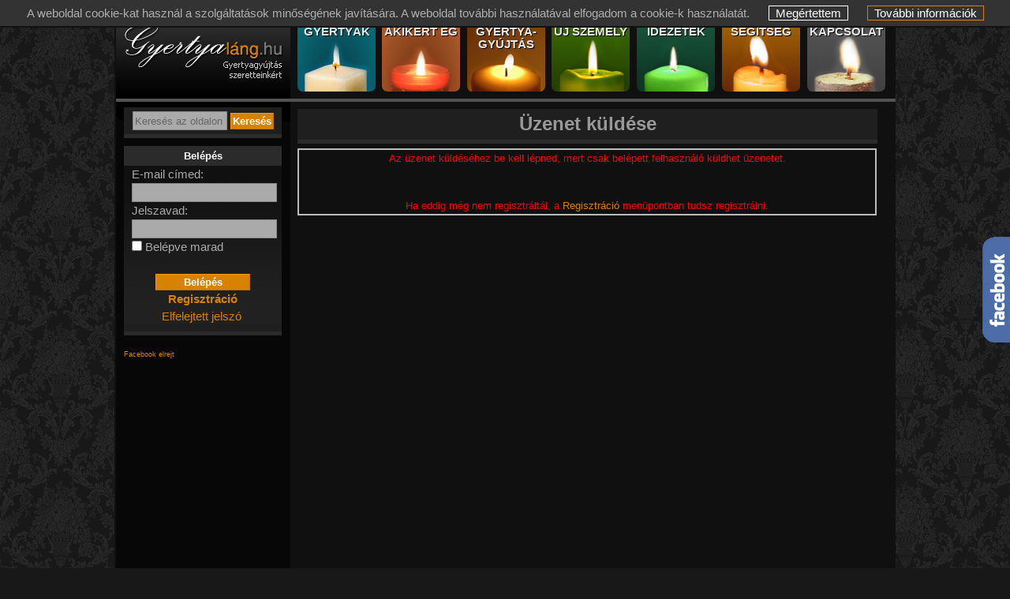

--- FILE ---
content_type: text/html
request_url: https://gyertyalang.hu/belso_uzenet.php?gyertya=245969220
body_size: 3887
content:
<!DOCTYPE html> <html lang="hu"> <head> <meta name="theme-color" content="#D78301"> <meta http-equiv="Content-Type" content="text/html; charset=UTF-8"> <META HTTP-EQUIV="Content-Language" CONTENT="HU"> <meta name="viewport" content="width=width, initial-scale=1.0, minimum-scale=1.0"> <title></title> <META NAME="Title" CONTENT=""> <META NAME="Keywords" CONTENT="gyertya, gyertyagyújtás, emlék, gyász"> <META NAME="Description" CONTENT="Mindenkiért egy-egy gyertya égjen! Gyertyagyújtás eltávozott szeretteinkért. Virtuális gyertyagyújtással emlékezünk szeretteinkre. Bárkinek gyújthatsz gyertyát, akire szeretettel gondolsz."> <meta property="fb:app_id" content="181913775176443"> <meta name="viewport" content="width=device-width, initial-scale=1, user-scalable=yes"> <script type="text/javascript">
var root_dir = '';
</script> <link href="/css_uj/menutop.css?201801700" rel="stylesheet" type="text/css"> <link href="/css_uj/style.css?2020090201" rel="stylesheet" type="text/css"> <link href="/css_uj/gyertyak.css?201801700" rel="stylesheet" type="text/css"> <script type="text/javascript" src="/js/sprintf.js"></script> <script type="text/javascript" src="/js/lang/HU/_lang.js"></script> <script type="text/javascript" src="/js/jqueryuj.js?20140325"></script> <script type="text/javascript" src="/js/jqueryajax.js?20230127"></script> <link rel="stylesheet" href="/js/lightbox/css/lightbox.css?20140325" type="text/css" media="screen"> <script type="text/javascript" src="/js/lightbox/js/lightbox.js?20140325"></script> <script type="text/javascript" src="/gyertya11.js?2016101801"></script> <script type="text/javascript" src="/js/jscookie__nojquery.js"></script> <script type="text/javascript" src="/js/lang_adm.js"></script> <script type="text/javascript" src="/js/jquery-ui-1.10.3.custom.min.js"></script> <link rel="stylesheet" href="/css/jquery-ui-1.10.3.custom.css" type="text/css"> <script src="/js/galleria/galleria-1.2.8.min.js"></script> <script type="text/javascript" src="/js/gallery/js/jquery.timers-1.2.js"></script> <Link rel="shortcut icon" href="/favicon.ico"> <link rel="icon" href="/favicon.ico"> <link rel="apple-touch-icon-precomposed" sizes="114x114" href="/apple-touch-icon-114x114-precomposed.png"> <link rel="apple-touch-icon-precomposed" sizes="72x72" href="/apple-touch-icon-72x72-precomposed.png"> <link rel="apple-touch-icon-precomposed" href="/apple-touch-icon-precomposed.png"> <script type="text/javascript">
var htmltilt = 0;
</script> </head> <body onload="cookie_onload();" style="background-color:#181818;"> <div id="fb-root"></div> <script type="text/javascript">
window.fbAsyncInit = function() {
FB.init({
appId : '181913775176443',
cookie : true,
xfbml : true,
version : 'v2.4'
});
};
(function(d, s, id){
var js, fjs = d.getElementsByTagName(s)[0];
if (d.getElementById(id)) {return;}
js = d.createElement(s); js.id = id;
js.src = "//connect.facebook.net/en_US/sdk.js";
fjs.parentNode.insertBefore(js, fjs);
}(document, 'script', 'facebook-jssdk'));
</script> <div id="kki_div">
A weboldal cookie-kat használ a szolgáltatások minőségének javítására. A weboldal további használatával elfogadom a cookie-k használatát. 
<a href="#" id="kki_bezar" onClick="cookie_oke_click()" title="Megértettem">Megértettem</a> <a href="/avnyilatkozat.php#cookie" id="kki_tovinfo" title="További információk">További információk</a> </div> <div style="position: fixed;" class="facebook_side"><a href="https://www.facebook.com/gyertyalang" target="_blank"><img src="/kepek/facebook.gif" alt="Gyertyaláng.hu a Facebook-on" title="Gyertyaláng.hu a Facebook-on"></a></div> <div id="ajaxoverlay" class="ajaxoverlay" style="display: none;"></div> <div id="lap" style="margin-right:auto;margin-left:auto; position:relative; text-align: left;"> <div id="fejlec">&nbsp; 
<div id="felsologo"> <div style="float:left;"><a href="/index.php" title="gyertya lista"><img src="/kepek/ures.gif" alt="Gyertyagyújtás" width="214" height="100" style="margin: 0px 0 0 0px;" title="gyertyaláng.hu"></a> </div> </div> <div id="nav-topmenu"> <ul id="nav"> <a href="/gyertyak.php?nezet=1" title="Gyertyák" class="egogyertyak"><li class="egogyertyak"><span><text>Gyertyák</text></span></li></a> <a href="/akikerteg.php?clear=1" title="Akikért ég"><li class="akikert"><span><text>Akikért ég</text></span></li></a> <a href="/ujgyertyavalaszt.php?clear=1" title="Gyertyagyújtás"><li class="gyertyagyujtas"><span><text class="smol">Gyertya- gyújtás</text><text class="big">Gyertyagyújtás</text></span></li></a> <a href="/ujszemelyvalaszt.php?clear=1" title="Új személy felvitele"><li class="ujszemely"><span><text>Új személy</text></span></li></a> <a href="/idezetek.php?clear=1" title="Idézetek"><li class="idezetek"><span><text>Idézetek</text></span></li></a> <a href="/segitseg.php" title="Segítség, gyakran ismételt kérdések"><li class="segitseg"><span><text>Segítség</text></span></li></a> <a href="/kapcsolat/" title="Kapcsolat"><li class="kapcsolat"><span><text>Kapcsolat</text></span></li></a> </ul> </div> </div> <div id="kozep"> <div id="tartalom_bal"> <script type="text/javascript">
$(document).ready(function(){
$("#keres_k_nev").autocomplete({
minLength: 2,
source: '/rpc1.php'+$(this).val(),
/* source: function( request, response ) {
var term $(this).val();
$.ajax({
url: "https://gyertyalang.hu/rpc1.php",
dataType: "jsonp",
data: {
featureClass: "P",
style: "full",
maxRows: 12,
name_startsWith: request.term
},
success: function( data ) {
response( $.map( data.geonames, function( item ) {
return {
label: item.name + (item.adminName1 ? ", " + item.adminName1 : "") + ", " + item.countryName,
value: item.name
}
}));
}
});
},
*/
delay: "10",
// when click or use arrow and return
select: function( event,ui ){
$(this).val(ui.item.value);
document.forms["keres_menu"].submit();
// return false;
}
});
/*
$("#keres_k_nev").keydown(function(event) {
if (event.which == 13) {
event.preventDefault();
document.forms["keres_menu"].submit();
}
});
$("#keres_k_nev").click(function(event) {
document.forms["keres_menu"].submit();
});
*/
});
</script> <style type="text/css">
.ui-autocomplete {
max-width: 220px;
font-size:13px;
text-align: left;
// overflow-y: auto;
/* prevent horizontal scrollbar */
// overflow-x: hidden;
}
</style> <div class="kereso"> <form name="keres_menu" id="keres_menu" method="get" action="/akikerteg.php"> <input type="hidden" name="keres_tip" value="1"> <input type="text" id="keres_k_alap" name="keres_alap" class="inputmezo" value="Keresés az oldalon" style="width:116px; color:#666;" maxlength="30"> <input type="text" id="keres_k_nev" name="keres_nev" class="inputmezo" value="" style="width:116px; display: none;" maxlength="30"> <input type="submit" name="btn_keres" class="narancsbutton" value="Keresés"> </form> </div> <div class="keret"> <div class="keret_teteje"><div style="font-size: 13px; font-weight:bold; padding:5px 0;">Belépés</div></div> <div class="keret_kozepe"> <div style="padding: 0 10px;"> <form name="frm_login" method="post" action="/belso_uzenet.php?gyertya=245969220"> 
E-mail címed:<br> <input type="text" name="loginnev" size="20" class="inputmezo180" value=""><br>
Jelszavad:<br> <input type="password" name="jelszo" size="30" class="inputmezo180"><br> <input type="checkbox" value="1" name="chk_autologin" id="chk_autologin"> <label for="chk_autologin">Belépve marad</label><br><br> <div align="center"><input type="submit" name="btn_login" value="Belépés" class="narancsbutton120"></div> </form> <div align="center"> <a href="/user_reg.php" title="Regisztráció"><b>Regisztráció</b></a><br> <a href="/elfelejtett.php" title="Elfelejtett jelszó">Elfelejtett jelszó</a> <div class="fb-login-button" data-max-rows="1" data-size="medium" data-show-faces="false" data-auto-logout-link="false" data-scope="public_profile, email" onlogin="window.location.href='/index.php?fb_login=1&u='+encodeURI(document.URL);" sstyle="margin-left:20px;">Belépés Facebokkal</div> </div> </div> </div> <div class="keret_alja"></div> <br><span style="color:black;"></span> <form name="fb_show" method="POST" action=""> <input type="hidden" name="show" value="2"> <input type="submit" name="btn_fb_show" value="Facebook elrejt" class="btn_link" title="Facebook panel elrejtése"> </form> <div style="text-align: left; width:220px; height: 230px; overflow:hidden; margin-left:-9px;"> <div class="fb-page" data-href="https://www.facebook.com/gyertyalang" data-width="226" data-height="230" data-small-header="false" data-adapt-container-width="false" data-hide-cover="false" data-show-facepile="true" data-show-posts="false"><div class="fb-xfbml-parse-ignore"><blockquote cite="https://www.facebook.com/gyertyalang"><a href="https://www.facebook.com/gyertyalang">Gyertyaláng.hu</a></blockquote></div></div> </div> <br> <div class="keret_teteje" style="height:4px; margin-top:36px;"></div> <div class="keret_kozepe" style="text-align: center; font-size:13px;">
Jelenleg <span style="font-weight: bold;">971</span>&nbsp;látogató és <span style="font-weight: bold;">28</span>&nbsp;gyertyagyújtó van itt,<br>
akik <span style="font-weight: bold;">49</span>&nbsp;személyért átlagosan <span style="font-weight: bold;">63</span>&nbsp;gyertyát gyújtanak percenként.
</div> <div class="keret_alja"></div> </div> <div align="center" title="Visszajelzés küldése az oldallal kapcsolatban"><br><br><br><br> <a href="/visszajelzes/">Visszajelzés</a> </div> <div align="center" title="Az oldal ajánlása másnak"><br><br> <a href="/ajanlas.php">Az oldal ajánlása</a> <br><br> </div> </div> <div id="tartalom_kozep_full"><div class="tbl_head">Üzenet küldése </div> <div class="hibaszov2">
Az üzenet küldéséhez be kell lépned, mert csak belépett felhasználó küldhet üzenetet.<br> <br> <br> <br>
Ha eddig még nem regisztráltál, a <a href="/user_reg.php" title="Gyertyaláng regisztráció">Regisztráció</a> menüpontban tudsz regisztrálni.
</div></div> <div class="clear"></div> <div class="seged"></div> </div> <div id="lablec"> <div id="footer_text"> <div>Mindenkiért egy-egy gyertya égjen!</div> <a href="/kapcsolat.php"><span class="footer_list">Kapcsolat</span></a> <a href="/rolunk.php"><span class="footer_list">Rólunk</span></a> <a href="/segitseg.php"><span class="footer_list">Segítség</span></a> <a href="/avnyilatkozat.php"><span class="footer_list_end">Adatvédelmi nyilatkozat</span></a> <br>
Copyright © 2008-2025 Gyertyaláng.hu Port Kft. Powered By <a href="https://www.webtar.hu" target="_blank">www.webtar.hu</a>. Minden jog fenntartva.
</div> </div> </div> </body> </html>

--- FILE ---
content_type: text/css
request_url: https://gyertyalang.hu/css_uj/gyertyak.css?201801700
body_size: 791
content:
.gyertya0 {background-image:url(../kepek/gyertyatorzs0.jpg); width:19px; height:4px; background-repeat: no-repeat;}
.gyertya1 {background-image:url(../kepek/gyertyatorzs1.jpg); width:19px; height:8px; background-repeat: no-repeat;}
.gyertya2 {background-image:url(../kepek/gyertyatorzs2.jpg); width:19px; height:14px; background-repeat: no-repeat;}
.gyertya3 {background-image:url(../kepek/gyertyatorzs3.jpg); width:19px; height:20px; background-repeat: no-repeat;}
.gyertya4 {background-image:url(../kepek/gyertyatorzs4.jpg); width:19px; height:26px; background-repeat: no-repeat;}
.gyertya5 {background-image:url(../kepek/gyertyatorzs5.jpg); width:19px; height:32px; background-repeat: no-repeat;}
.gyertya6 {background-image:url(../kepek/gyertyatorzs6.jpg); width:19px; height:38px; background-repeat: no-repeat;}
.gyertya7 {background-image:url(../kepek/gyertyatorzs7.jpg); width:19px; height:45px; background-repeat: no-repeat;}
.gyertya8 {background-image:url(../kepek/gyertyatorzs7.jpg); width:19px; height:45px; background-repeat: no-repeat;}

.gyertya0k_0 {background-image:url(../kepek/0/gyertyatorzs1k.jpg); width:19px; height:4px; background-repeat: no-repeat;}
.gyertya1k_0 {background-image:url(../kepek/0/gyertyatorzs1k.jpg); width:19px; height:8px; background-repeat: no-repeat;}
.gyertya2k_0 {background-image:url(../kepek/0/gyertyatorzs2k.jpg); width:19px; height:14px; background-repeat: no-repeat;}
.gyertya3k_0 {background-image:url(../kepek/0/gyertyatorzs3k.jpg); width:19px; height:20px; background-repeat: no-repeat;}
.gyertya4k_0 {background-image:url(../kepek/0/gyertyatorzs4k.jpg); width:19px; height:26px; background-repeat: no-repeat;}
.gyertya5k_0 {background-image:url(../kepek/0/gyertyatorzs5k.jpg); width:19px; height:32px; background-repeat: no-repeat;}
.gyertya6k_0 {background-image:url(../kepek/0/gyertyatorzs6k.jpg); width:19px; height:38px; background-repeat: no-repeat;}
.gyertya7k_0 {background-image:url(../kepek/0/gyertyatorzs7k.jpg); width:19px; height:45px; background-repeat: no-repeat;}
.gyertya8k_0 {background-image:url(../kepek/0/gyertyatorzs7k.jpg); width:19px; height:45px; background-repeat: no-repeat;}

.gyertya0k_1 {background-image:url(../kepek/1/gyertyatorzs1k.jpg); width:19px; height:4px; background-repeat: no-repeat;}
.gyertya1k_1 {background-image:url(../kepek/1/gyertyatorzs1k.jpg); width:19px; height:8px; background-repeat: no-repeat;}
.gyertya2k_1 {background-image:url(../kepek/1/gyertyatorzs2k.jpg); width:19px; height:14px; background-repeat: no-repeat;}
.gyertya3k_1 {background-image:url(../kepek/1/gyertyatorzs3k.jpg); width:19px; height:20px; background-repeat: no-repeat;}
.gyertya4k_1 {background-image:url(../kepek/1/gyertyatorzs4k.jpg); width:19px; height:26px; background-repeat: no-repeat;}
.gyertya5k_1 {background-image:url(../kepek/1/gyertyatorzs5k.jpg); width:19px; height:32px; background-repeat: no-repeat;}
.gyertya6k_1 {background-image:url(../kepek/1/gyertyatorzs6k.jpg); width:19px; height:38px; background-repeat: no-repeat;}
.gyertya7k_1 {background-image:url(../kepek/1/gyertyatorzs7k.jpg); width:19px; height:45px; background-repeat: no-repeat;}
.gyertya8k_1 {background-image:url(../kepek/1/gyertyatorzs7k.jpg); width:19px; height:45px; background-repeat: no-repeat;}

.gyertya0k_2 {background-image:url(../kepek/2/gyertyatorzs1k.jpg); width:19px; height:4px; background-repeat: no-repeat;}
.gyertya1k_2 {background-image:url(../kepek/2/gyertyatorzs1k.jpg); width:19px; height:8px; background-repeat: no-repeat;}
.gyertya2k_2 {background-image:url(../kepek/2/gyertyatorzs2k.jpg); width:19px; height:14px; background-repeat: no-repeat;}
.gyertya3k_2 {background-image:url(../kepek/2/gyertyatorzs3k.jpg); width:19px; height:20px; background-repeat: no-repeat;}
.gyertya4k_2 {background-image:url(../kepek/2/gyertyatorzs4k.jpg); width:19px; height:26px; background-repeat: no-repeat;}
.gyertya5k_2 {background-image:url(../kepek/2/gyertyatorzs5k.jpg); width:19px; height:32px; background-repeat: no-repeat;}
.gyertya6k_2 {background-image:url(../kepek/2/gyertyatorzs6k.jpg); width:19px; height:38px; background-repeat: no-repeat;}
.gyertya7k_2 {background-image:url(../kepek/2/gyertyatorzs7k.jpg); width:19px; height:45px; background-repeat: no-repeat;}
.gyertya8k_2 {background-image:url(../kepek/2/gyertyatorzs7k.jpg); width:19px; height:45px; background-repeat: no-repeat;}

.gyertya0k_3 {background-image:url(../kepek/3/gyertyatorzs1k.jpg); width:19px; height:4px; background-repeat: no-repeat;}
.gyertya1k_3 {background-image:url(../kepek/3/gyertyatorzs1k.jpg); width:19px; height:8px; background-repeat: no-repeat;}
.gyertya2k_3 {background-image:url(../kepek/3/gyertyatorzs2k.jpg); width:19px; height:14px; background-repeat: no-repeat;}
.gyertya3k_3 {background-image:url(../kepek/3/gyertyatorzs3k.jpg); width:19px; height:20px; background-repeat: no-repeat;}
.gyertya4k_3 {background-image:url(../kepek/3/gyertyatorzs4k.jpg); width:19px; height:26px; background-repeat: no-repeat;}
.gyertya5k_3 {background-image:url(../kepek/3/gyertyatorzs5k.jpg); width:19px; height:32px; background-repeat: no-repeat;}
.gyertya6k_3 {background-image:url(../kepek/3/gyertyatorzs6k.jpg); width:19px; height:38px; background-repeat: no-repeat;}
.gyertya7k_3 {background-image:url(../kepek/3/gyertyatorzs7k.jpg); width:19px; height:45px; background-repeat: no-repeat;}
.gyertya8k_3 {background-image:url(../kepek/3/gyertyatorzs7k.jpg); width:19px; height:45px; background-repeat: no-repeat;}

.gyertya0k_4 {background-image:url(../kepek/4/gyertyatorzs1k.jpg); width:19px; height:4px; background-repeat: no-repeat;}
.gyertya1k_4 {background-image:url(../kepek/4/gyertyatorzs1k.jpg); width:19px; height:8px; background-repeat: no-repeat;}
.gyertya2k_4 {background-image:url(../kepek/4/gyertyatorzs2k.jpg); width:19px; height:14px; background-repeat: no-repeat;}
.gyertya3k_4 {background-image:url(../kepek/4/gyertyatorzs3k.jpg); width:19px; height:20px; background-repeat: no-repeat;}
.gyertya4k_4 {background-image:url(../kepek/4/gyertyatorzs4k.jpg); width:19px; height:26px; background-repeat: no-repeat;}
.gyertya5k_4 {background-image:url(../kepek/4/gyertyatorzs5k.jpg); width:19px; height:32px; background-repeat: no-repeat;}
.gyertya6k_4 {background-image:url(../kepek/4/gyertyatorzs6k.jpg); width:19px; height:38px; background-repeat: no-repeat;}
.gyertya7k_4 {background-image:url(../kepek/4/gyertyatorzs7k.jpg); width:19px; height:45px; background-repeat: no-repeat;}
.gyertya8k_4 {background-image:url(../kepek/4/gyertyatorzs7k.jpg); width:19px; height:45px; background-repeat: no-repeat;}

.gyertya0k_5 {background-image:url(../kepek/5/gyertyatorzs1k.jpg); width:19px; height:4px; background-repeat: no-repeat;}
.gyertya1k_5 {background-image:url(../kepek/5/gyertyatorzs1k.jpg); width:19px; height:8px; background-repeat: no-repeat;}
.gyertya2k_5 {background-image:url(../kepek/5/gyertyatorzs2k.jpg); width:19px; height:14px; background-repeat: no-repeat;}
.gyertya3k_5 {background-image:url(../kepek/5/gyertyatorzs3k.jpg); width:19px; height:20px; background-repeat: no-repeat;}
.gyertya4k_5 {background-image:url(../kepek/5/gyertyatorzs4k.jpg); width:19px; height:26px; background-repeat: no-repeat;}
.gyertya5k_5 {background-image:url(../kepek/5/gyertyatorzs5k.jpg); width:19px; height:32px; background-repeat: no-repeat;}
.gyertya6k_5 {background-image:url(../kepek/5/gyertyatorzs6k.jpg); width:19px; height:38px; background-repeat: no-repeat;}
.gyertya7k_5 {background-image:url(../kepek/5/gyertyatorzs7k.jpg); width:19px; height:45px; background-repeat: no-repeat;}
.gyertya8k_5 {background-image:url(../kepek/5/gyertyatorzs7k.jpg); width:19px; height:45px; background-repeat: no-repeat;}

.gyertya0k_6 {background-image:url(../kepek/6/gyertyatorzs1k.jpg); width:19px; height:4px; background-repeat: no-repeat;}
.gyertya1k_6 {background-image:url(../kepek/6/gyertyatorzs1k.jpg); width:19px; height:8px; background-repeat: no-repeat;}
.gyertya2k_6 {background-image:url(../kepek/6/gyertyatorzs2k.jpg); width:19px; height:14px; background-repeat: no-repeat;}
.gyertya3k_6 {background-image:url(../kepek/6/gyertyatorzs3k.jpg); width:19px; height:20px; background-repeat: no-repeat;}
.gyertya4k_6 {background-image:url(../kepek/6/gyertyatorzs4k.jpg); width:19px; height:26px; background-repeat: no-repeat;}
.gyertya5k_6 {background-image:url(../kepek/6/gyertyatorzs5k.jpg); width:19px; height:32px; background-repeat: no-repeat;}
.gyertya6k_6 {background-image:url(../kepek/6/gyertyatorzs6k.jpg); width:19px; height:38px; background-repeat: no-repeat;}
.gyertya7k_6 {background-image:url(../kepek/6/gyertyatorzs7k.jpg); width:19px; height:45px; background-repeat: no-repeat;}
.gyertya8k_6 {background-image:url(../kepek/6/gyertyatorzs7k.jpg); width:19px; height:45px; background-repeat: no-repeat;}

.gyertya0k_7 {background-image:url(../kepek/7/gyertyatorzs1k.jpg); width:19px; height:4px; background-repeat: no-repeat;}
.gyertya1k_7 {background-image:url(../kepek/7/gyertyatorzs1k.jpg); width:19px; height:8px; background-repeat: no-repeat;}
.gyertya2k_7 {background-image:url(../kepek/7/gyertyatorzs2k.jpg); width:19px; height:14px; background-repeat: no-repeat;}
.gyertya3k_7 {background-image:url(../kepek/7/gyertyatorzs3k.jpg); width:19px; height:20px; background-repeat: no-repeat;}
.gyertya4k_7 {background-image:url(../kepek/7/gyertyatorzs4k.jpg); width:19px; height:26px; background-repeat: no-repeat;}
.gyertya5k_7 {background-image:url(../kepek/7/gyertyatorzs5k.jpg); width:19px; height:32px; background-repeat: no-repeat;}
.gyertya6k_7 {background-image:url(../kepek/7/gyertyatorzs6k.jpg); width:19px; height:38px; background-repeat: no-repeat;}
.gyertya7k_7 {background-image:url(../kepek/7/gyertyatorzs7k.jpg); width:19px; height:45px; background-repeat: no-repeat;}
.gyertya8k_7 {background-image:url(../kepek/7/gyertyatorzs7k.jpg); width:19px; height:45px; background-repeat: no-repeat;}

.gyertya0k_8 {background-image:url(../kepek/8/gyertyatorzs1k.jpg); width:19px; height:4px; background-repeat: no-repeat;}
.gyertya1k_8 {background-image:url(../kepek/8/gyertyatorzs1k.jpg); width:19px; height:8px; background-repeat: no-repeat;}
.gyertya2k_8 {background-image:url(../kepek/8/gyertyatorzs2k.jpg); width:19px; height:14px; background-repeat: no-repeat;}
.gyertya3k_8 {background-image:url(../kepek/8/gyertyatorzs3k.jpg); width:19px; height:20px; background-repeat: no-repeat;}
.gyertya4k_8 {background-image:url(../kepek/8/gyertyatorzs4k.jpg); width:19px; height:26px; background-repeat: no-repeat;}
.gyertya5k_8 {background-image:url(../kepek/8/gyertyatorzs5k.jpg); width:19px; height:32px; background-repeat: no-repeat;}
.gyertya6k_8 {background-image:url(../kepek/8/gyertyatorzs6k.jpg); width:19px; height:38px; background-repeat: no-repeat;}
.gyertya7k_8 {background-image:url(../kepek/8/gyertyatorzs7k.jpg); width:19px; height:45px; background-repeat: no-repeat;}
.gyertya8k_8 {background-image:url(../kepek/8/gyertyatorzs7k.jpg); width:19px; height:45px; background-repeat: no-repeat;}

.gyertya0k_9 {background-image:url(../kepek/9/gyertyatorzs1k.jpg); width:19px; height:4px; background-repeat: no-repeat;}
.gyertya1k_9 {background-image:url(../kepek/9/gyertyatorzs1k.jpg); width:19px; height:8px; background-repeat: no-repeat;}
.gyertya2k_9 {background-image:url(../kepek/9/gyertyatorzs2k.jpg); width:19px; height:14px; background-repeat: no-repeat;}
.gyertya3k_9 {background-image:url(../kepek/9/gyertyatorzs3k.jpg); width:19px; height:20px; background-repeat: no-repeat;}
.gyertya4k_9 {background-image:url(../kepek/9/gyertyatorzs4k.jpg); width:19px; height:26px; background-repeat: no-repeat;}
.gyertya5k_9 {background-image:url(../kepek/9/gyertyatorzs5k.jpg); width:19px; height:32px; background-repeat: no-repeat;}
.gyertya6k_9 {background-image:url(../kepek/9/gyertyatorzs6k.jpg); width:19px; height:38px; background-repeat: no-repeat;}
.gyertya7k_9 {background-image:url(../kepek/9/gyertyatorzs7k.jpg); width:19px; height:45px; background-repeat: no-repeat;}
.gyertya8k_9 {background-image:url(../kepek/9/gyertyatorzs7k.jpg); width:19px; height:45px; background-repeat: no-repeat;}

.gyertya0k_10 {background-image:url(../kepek/10/gyertyatorzs1k.jpg); width:19px; height:4px; background-repeat: no-repeat;}
.gyertya1k_10 {background-image:url(../kepek/10/gyertyatorzs1k.jpg); width:19px; height:8px; background-repeat: no-repeat;}
.gyertya2k_10 {background-image:url(../kepek/10/gyertyatorzs2k.jpg); width:19px; height:14px; background-repeat: no-repeat;}
.gyertya3k_10 {background-image:url(../kepek/10/gyertyatorzs3k.jpg); width:19px; height:20px; background-repeat: no-repeat;}
.gyertya4k_10 {background-image:url(../kepek/10/gyertyatorzs4k.jpg); width:19px; height:26px; background-repeat: no-repeat;}
.gyertya5k_10 {background-image:url(../kepek/10/gyertyatorzs5k.jpg); width:19px; height:32px; background-repeat: no-repeat;}
.gyertya6k_10 {background-image:url(../kepek/10/gyertyatorzs6k.jpg); width:19px; height:38px; background-repeat: no-repeat;}
.gyertya7k_10 {background-image:url(../kepek/10/gyertyatorzs7k.jpg); width:19px; height:45px; background-repeat: no-repeat;}
.gyertya8k_10 {background-image:url(../kepek/10/gyertyatorzs7k.jpg); width:19px; height:45px; background-repeat: no-repeat;}

.gyertya0k_11 {background-image:url(../kepek/11/gyertyatorzs1k.jpg); width:19px; height:4px; background-repeat: no-repeat;}
.gyertya1k_11 {background-image:url(../kepek/11/gyertyatorzs1k.jpg); width:19px; height:8px; background-repeat: no-repeat;}
.gyertya2k_11 {background-image:url(../kepek/11/gyertyatorzs2k.jpg); width:19px; height:14px; background-repeat: no-repeat;}
.gyertya3k_11 {background-image:url(../kepek/11/gyertyatorzs3k.jpg); width:19px; height:20px; background-repeat: no-repeat;}
.gyertya4k_11 {background-image:url(../kepek/11/gyertyatorzs4k.jpg); width:19px; height:26px; background-repeat: no-repeat;}
.gyertya5k_11 {background-image:url(../kepek/11/gyertyatorzs5k.jpg); width:19px; height:32px; background-repeat: no-repeat;}
.gyertya6k_11 {background-image:url(../kepek/11/gyertyatorzs6k.jpg); width:19px; height:38px; background-repeat: no-repeat;}
.gyertya7k_11 {background-image:url(../kepek/11/gyertyatorzs7k.jpg); width:19px; height:45px; background-repeat: no-repeat;}
.gyertya8k_11 {background-image:url(../kepek/11/gyertyatorzs7k.jpg); width:19px; height:45px; background-repeat: no-repeat;}

.gyertya0k_12 {background-image:url(../kepek/12/gyertyatorzs1k.jpg); width:19px; height:4px; background-repeat: no-repeat;}
.gyertya1k_12 {background-image:url(../kepek/12/gyertyatorzs1k.jpg); width:19px; height:8px; background-repeat: no-repeat;}
.gyertya2k_12 {background-image:url(../kepek/12/gyertyatorzs2k.jpg); width:19px; height:14px; background-repeat: no-repeat;}
.gyertya3k_12 {background-image:url(../kepek/12/gyertyatorzs3k.jpg); width:19px; height:20px; background-repeat: no-repeat;}
.gyertya4k_12 {background-image:url(../kepek/12/gyertyatorzs4k.jpg); width:19px; height:26px; background-repeat: no-repeat;}
.gyertya5k_12 {background-image:url(../kepek/12/gyertyatorzs5k.jpg); width:19px; height:32px; background-repeat: no-repeat;}
.gyertya6k_12 {background-image:url(../kepek/12/gyertyatorzs6k.jpg); width:19px; height:38px; background-repeat: no-repeat;}
.gyertya7k_12 {background-image:url(../kepek/12/gyertyatorzs7k.jpg); width:19px; height:45px; background-repeat: no-repeat;}
.gyertya8k_12 {background-image:url(../kepek/12/gyertyatorzs7k.jpg); width:19px; height:45px; background-repeat: no-repeat;}

.gyertya0k_13 {background-image:url(../kepek/13/gyertyatorzs1k.jpg); width:19px; height:4px; background-repeat: no-repeat;}
.gyertya1k_13 {background-image:url(../kepek/13/gyertyatorzs1k.jpg); width:19px; height:8px; background-repeat: no-repeat;}
.gyertya2k_13 {background-image:url(../kepek/13/gyertyatorzs2k.jpg); width:19px; height:14px; background-repeat: no-repeat;}
.gyertya3k_13 {background-image:url(../kepek/13/gyertyatorzs3k.jpg); width:19px; height:20px; background-repeat: no-repeat;}
.gyertya4k_13 {background-image:url(../kepek/13/gyertyatorzs4k.jpg); width:19px; height:26px; background-repeat: no-repeat;}
.gyertya5k_13 {background-image:url(../kepek/13/gyertyatorzs5k.jpg); width:19px; height:32px; background-repeat: no-repeat;}
.gyertya6k_13 {background-image:url(../kepek/13/gyertyatorzs6k.jpg); width:19px; height:38px; background-repeat: no-repeat;}
.gyertya7k_13 {background-image:url(../kepek/13/gyertyatorzs7k.jpg); width:19px; height:45px; background-repeat: no-repeat;}
.gyertya8k_13 {background-image:url(../kepek/13/gyertyatorzs7k.jpg); width:19px; height:45px; background-repeat: no-repeat;}


.gyertya0k_14 {background-image:url(../kepek/14/gyertyatorzs1k.jpg); width:19px; height:4px; background-repeat: no-repeat;}
.gyertya1k_14 {background-image:url(../kepek/14/gyertyatorzs1k.jpg); width:19px; height:8px; background-repeat: no-repeat;}
.gyertya2k_14 {background-image:url(../kepek/14/gyertyatorzs2k.jpg); width:19px; height:14px; background-repeat: no-repeat;}
.gyertya3k_14 {background-image:url(../kepek/14/gyertyatorzs3k.jpg); width:19px; height:20px; background-repeat: no-repeat;}
.gyertya4k_14 {background-image:url(../kepek/14/gyertyatorzs4k.jpg); width:19px; height:26px; background-repeat: no-repeat;}
.gyertya5k_14 {background-image:url(../kepek/14/gyertyatorzs5k.jpg); width:19px; height:32px; background-repeat: no-repeat;}
.gyertya6k_14 {background-image:url(../kepek/14/gyertyatorzs6k.jpg); width:19px; height:38px; background-repeat: no-repeat;}
.gyertya7k_14 {background-image:url(../kepek/14/gyertyatorzs7k.jpg); width:19px; height:45px; background-repeat: no-repeat;}
.gyertya8k_14 {background-image:url(../kepek/14/gyertyatorzs7k.jpg); width:19px; height:45px; background-repeat: no-repeat;}


.gyertya0k_15 {background-image:url(../kepek/15/gyertyatorzs1k.jpg); width:19px; height:4px; background-repeat: no-repeat;}
.gyertya1k_15 {background-image:url(../kepek/15/gyertyatorzs1k.jpg); width:19px; height:8px; background-repeat: no-repeat;}
.gyertya2k_15 {background-image:url(../kepek/15/gyertyatorzs2k.jpg); width:19px; height:14px; background-repeat: no-repeat;}
.gyertya3k_15 {background-image:url(../kepek/15/gyertyatorzs3k.jpg); width:19px; height:20px; background-repeat: no-repeat;}
.gyertya4k_15 {background-image:url(../kepek/15/gyertyatorzs4k.jpg); width:19px; height:26px; background-repeat: no-repeat;}
.gyertya5k_15 {background-image:url(../kepek/15/gyertyatorzs5k.jpg); width:19px; height:32px; background-repeat: no-repeat;}
.gyertya6k_15 {background-image:url(../kepek/15/gyertyatorzs6k.jpg); width:19px; height:38px; background-repeat: no-repeat;}
.gyertya7k_15 {background-image:url(../kepek/15/gyertyatorzs7k.jpg); width:19px; height:45px; background-repeat: no-repeat;}
.gyertya8k_15 {background-image:url(../kepek/15/gyertyatorzs7k.jpg); width:19px; height:45px; background-repeat: no-repeat;}




--- FILE ---
content_type: application/javascript
request_url: https://gyertyalang.hu/js/lang_adm.js
body_size: 337
content:
var windowSizeArray = [ "width=900,height=900",
                        "width=920,height=500,scrollbars=yes" ];

$(document).ready(function(){
    $('.lang_js').click(function (event){
//	var url = $(this).attr("href");
	var id = $(this).attr("id");

//	var url = "admin_lang/lang_adm.php?id="+id;
	var url = '/'+root_dir+"admin_lang/lang_adm.php?id="+id;
        var windowName = "popUp";//$(this).attr("name");
        var windowSize = windowSizeArray[$(this).attr("rel")];
        window.open(url, windowName, windowSize);
        event.preventDefault();
    });


    $('.lang_konv_js').click(function (event){
	var id = $(this).attr("id");
	
//	var url = "admin_lang/lang_adm_konv.php";
	var url = '/'+root_dir+"admin_lang/lang_adm_konv.php";
        var windowName = "popUp";//$(this).attr("name");
        var windowSize = windowSizeArray[$(this).attr("rel")];
        window.open(url, windowName, windowSize);
        event.preventDefault();
    });

});

--- FILE ---
content_type: application/javascript
request_url: https://gyertyalang.hu/gyertya11.js?2016101801
body_size: 4737
content:
var ajaxminiinfo_sz=335; // 330px alap + 5px left padding - 2x2 px border 
var ajaxminiinfo_m=168;
var ajaxminiinfonokep_sz=248;
var ajaxminiinfonokep_m=143;
var ajaxminiinfo_cache=new Array();
var ajaxminiinfonokep_cache=new Array();
var ajaxminiinfonameObj;
var ajaxminiinfo_ido;
//var reg = /^([0-9,a-z,A-Z]+)([\.,_,-]([0-9,a-z,A-Z]+))*[@]([0-9,a-z,A-Z]+)([\.,_,-]([0-9,a-z,A-Z]+))*[\.]([0-9,a-z,A-Z]){2,6}$/i;
var reg = /^([0-9a-zA-Z]+)([\._-]([0-9a-zA-Z]+))*[@]([0-9a-zA-Z]+)([\._-]([0-9a-zA-Z]+))*[\.]([a-zA-Z]){2,6}$/i;


function validateEmail(sEmail) {
    var filter = /^([\w-\.]+)@((\[[0-9]{1,3}\.[0-9]{1,3}\.[0-9]{1,3}\.)|(([\w-]+\.)+))([a-zA-Z]{2,4}|[0-9]{1,3})(\]?)$/;
    if (filter.test(sEmail)) 
    {
        return true;
    }
    else 
    {
        return false;
    }
}


//tologatás
var LastPosY = 0;

function move_DIV() {
    var y = (ns_pos)? window.pageYOffset :
    (ie_std && ie_pos) ? Math.max(document.documentElement.scrollTop, document.body.scrollTop) :
    ie_std ? document.documentElement.scrollTop : document.body.scrollTop;
    if(y < 115)
	y = 115;
    if (y!=LastPosY) {
	if (window.opera) {
	    document.getElementById('tartalom_jobb').style.pixelTop=y;
	}
	else if (document.layers) {
	    document.layers['tartalom_jobb'].top=y;
        }
	else if (document.getElementById) {
    	    document.getElementById('tartalom_jobb').style.top=y+'px';
	}
	else if (document.all) {
	    document.all['tartalom_jobb'].style.pixelTop=y;
	}
	LastPosY=y;
    }
    if (TimeScroll)	window.setTimeout('move_DIV()',10);
}

var TimeScroll = true;

function Init_tologat() {
    ns_pos = (typeof window.pageYOffset!='undefined');
    ie_std = (document.documentElement && typeof document.documentElement.scrollTop!='undefined');
    ie_pos = (document.body && typeof document.body.scrollTop!='undefined');
    window.onscroll=function(){window.onscroll=move_DIV;TimeScroll=false;};
    if (ns_pos||ie_std||ie_pos) move_DIV();
}

// Funkciók

function hidevis(mm)
{
    if(document.getElementById(mm).style.display == "block")
	document.getElementById(mm).style.display = "none";
    else
    {
	document.getElementById(mm).style.display = "block";
	smsinfoclose(mm);
    }
}


function elrejt()
{
    clearTimeout(ajaxminiinfo_ido);
    if (document.getElementById("ajaxminiinfo"))
    {
	document.getElementById("ajaxminiinfo").innerHTML="<p class=\"miniinfouzi\"><div class=\"keret_teteje\"></div>"+lang_2019+"</p>";
    }

}

function elrejt2()
{

	clearTimeout(ajaxminiinfo_ido);
	if (document.getElementById("ajaxminiinfo"))
	{
	    document.getElementById("ajaxminiinfo").innerHTML="<p class=\"miniinfouzi\"><div class=\"keret_teteje\"></div>"+lang_2018+"</p>";
	}

}

function getlapmeret()
{
	var x_elt,y_elt;
	if (document.body.scrollHeight>document.body.offsetHeight)
	{ x_elt=document.body.scrollWidth; y_elt=document.body.scrollHeight;}
	else
	{ x_elt=document.body.offsetWidth; y_elt=document.body.offsetHeight;}
	var ablaksz, ablakm;
	if (self.innerHeight)
	{
	ablaksz=self.innerWidth; ablakm=self.innerHeight;
	}
	else if (document.documentElement && document.documentElement.clientHeight)
	{
	ablaksz=document.documentElement.clientWidth; ablakm=document.documentElement.clientHeight;
	}
	else if (document.body)
	{
	ablaksz=document.body.clientWidth; ablakm=document.body.clientHeight;
	}
	if (y_elt<ablakm) lapm=ablakm;
	else lapm=y_elt;
	if (x_elt<ablaksz) lapsz=ablaksz;
	else lapsz=x_elt;
	lapmereret=new Array(lapsz,lapm,ablaksz,ablakm);
	return lapmereret;
}

function addOption(selectbox,text,value )
{
    var optn = document.createElement("OPTION");
    optn.text = text;
    optn.value = value;
    selectbox.options.add(optn);
}


function onch(mi)
{
    if(mi.name == 'oka')
    {
	var Sel = document.getElementById('gyertya_okok');
	if(mi.value == 1)
	{
	    document.getElementById("szul_ideje").style.display="table-row";
	    document.getElementById("halal_ideje").style.display="table-row";
	    if(Sel)
	    {
		Sel.length = 0;
		addOption(Sel, lang_2024, "1"); /*"elhunyt"*/
		addOption(Sel, lang_2025, "2"); /*"gondolok rá"*/
		addOption(Sel, lang_2026, "3"); /*"emlékezem rá"*/
		addOption(Sel, lang_2028, "6"); /*"szeretetből"*/
	    }
	}
	else if(mi.value == 2)
	{
	    document.getElementById("szul_ideje").style.display="table-row";
	    document.getElementById("halal_ideje").style.display="none";
	    if(Sel)
	    {
		Sel.length = 0;
		addOption(Sel, lang_2025, "2"); /*"gondolok rá"*/
		addOption(Sel, lang_2026, "3"); /*"emlékezem rá"*/
		addOption(Sel, lang_2028, "6"); /*"szeretetből"*/
	    }
	}
	else if(mi.value == 3)
	{
	    document.getElementById("szul_ideje").style.display="none";
	    document.getElementById("halal_ideje").style.display="none";
	    if(Sel)
	    {
		Sel.length = 0;
		addOption(Sel, lang_2025, "2"); /*"gondolok rá"*/
		addOption(Sel, lang_2027, "4"); /*"a születéséért"*/
		addOption(Sel, lang_2028, "6"); /*"szeretetből"*/
	    }
	}
	
	if(Sel)
	{
	    addOption(Sel, "egyéb", "5");
	}
    }
    else if(mi.name == 'gyertya_okok')
    {
	if(mi.value == '---')
	{
	    document.getElementById("gyertya_ok").style.display="block";
	    document.getElementById("gyertya_ok").value="";
	    
	}
	else
	{
	    document.getElementById("gyertya_ok").style.display="none";
	    document.getElementById("gyertya_ok").value = document.getElementById("gyertya_okok").value;
	}
    }
    else if(mi.name == 'kell_ertesito')
    {
	if(mi.checked)
	{
	    document.getElementById("szoveg_ertesites").style.display="inline";
	    document.getElementById("email_ertesites").style.display="inline";
//	    document.getElementById("email_ertesites").value="";
	}
	else
	{
	    document.getElementById("szoveg_ertesites").style.display="none";
	    document.getElementById("email_ertesites").style.display="none";
//	    document.getElementById("email_ertesites").value="";
	}
    }
    else if(mi.name == 'kell_ertesito_u')
    {
	if(mi.checked)
	{
	    document.getElementById("szoveg_ertesites").style.display="inline";
	    document.getElementById("email_ertesites").style.display="inline";
	    document.getElementById("email_ertesites").value=document.getElementById("email").value;
	}
	else
	{
	    document.getElementById("szoveg_ertesites").style.display="none";
	    document.getElementById("email_ertesites").style.display="none";
//	    document.getElementById("email_ertesites").value="";
	}
    }
}

function getCheckedVal(radioObj) 
{
    if(!radioObj)
	return "";
    var radioLength = radioObj.length;
    if(radioLength == undefined)
        if(radioObj.checked)
	    return radioObj.value;
	else
	    return "";
    for(var i = 0; i < radioLength; i++) 
    {
        if(radioObj[i].checked) 
        {
            return radioObj[i].value;
        }
    }
    return "";
}
												    

function setCheckedVal(radioObj, newValue) 
{
    if(!radioObj)
	return;
    var radioLength = radioObj.length;
    if(radioLength == undefined) 
    {
        radioObj.checked = (radioObj.value == newValue.toString());
        return;
    }
    for(var i = 0; i < radioLength; i++) 
    {
        radioObj[i].checked = false;
        if(radioObj[i].value == newValue.toString()) 
	{
	    radioObj[i].checked = true;
	}
    }
}

function meretok(mezo,min,max)
{
//    mezo.value = mezo.value.trim();
    mezo.value = jQuery.trim(mezo.value);
    
    if ( (mezo.value.length>=min) && (mezo.value.length<=max) ) { return(true); } 
    mezo.focus();
    if(mezo.title.length > 1)
    {
	if( (mezo.value.length == 0) && (min > 0) )
	    alert(sprintf(lang_2002, mezo.title));    // alert(mezo.title+' nincs kitöltve.');
	else if( (min==max) )
	    alert(sprintf(lang_2005, mezo.title, min)); 	// alert('Hibásan töltötted ki ezt a mezőt: '+mezo.title+'. Pontosan '+min+' karaktert kell tartalmaznia.');
	else if (mezo.value.length<min)
	    alert(sprintf(lang_2003, mezo.title, min)); 	// alert('Hibásan töltötted ki ezt a mezőt: '+mezo.title+'. Legalább '+min+' karaktert kell tartalmaznia.');
	else if (mezo.value.length>max)
	    alert(sprintf(lang_2004, mezo.title, max)); 	// alert('Hibásan töltötted ki ezt a mezőt: '+mezo.title+'. Legfeljebb '+max+' karaktert tartalmazhat.');
    }
    else
    {
	if( (mezo.value.length == 0) && (min > 0) )
	    alert(lang_2001);    // alert('Ez a mező nincs kitöltve.');
	else if( (min==max) )
	    alert(sprintf(lang_2008, min)); 	// alert('Hibásan töltötted ki ezt a mezőt. Pontosan '+min+' karaktert kell tartalmaznia.');
	else if (mezo.value.length<min)
	    alert(sprintf(lang_2006, min)); 	// alert('Hibásan töltötted ki ezt a mezőt. Legalább '+min+' karaktert kell tartalmaznia.');
	else if (mezo.value.length>max)
	    alert(sprintf(lang_2007, max)); 	// alert('Hibásan töltötted ki ezt a mezőt. Legfeljebb '+max+' karaktert kell tartalmazhat.');
    }

    return(false);
}

    function chktxtarea(mezo, num)
    {
	if(htmltilt == 1)
	{
	    if(mezo.value.length > 5000 )
	    {
		mezo.focus();
		alert(sprintf(lang_2045, mezo.title));
		return(false);
	    }
	    return(true);
	}
	
	if(num == 0)
	    var content = tinyMCE.activeEditor.getContent();
	else
	    var content = tinyMCE.editors[num-1].getContent();
	
	var chkimg = /<img[^>]+src\=\"data[^>]+>/;  //"
	if (chkimg.test(content)) 
	{
	    mezo.focus();
	    alert(sprintf(lang_2046, mezo.title));
	    return(false);
	}
	if(content.length > 50000)
	{
	    mezo.focus();
	    alert(sprintf(lang_2045, mezo.title));
	    return(false);
	}
	return(true);
    } 


    function gyertya_submit()
    { 
	$("#alert_teljes_nev, #alert_becenev, #alert_tip, #alert_passwd1, #alert_passwd2, #alert_gyujto_nev, #alert_email1, #alert_parszo, #alert_gyertya_gondolat").css('color', '#999999');


        if(!meretok(document.uj_szemely.teljes_nev ,2,60))
        { 
	    $("#alert_teljes_nev").css('color', 'red');
    	    return(false);
    	}
	
	if(!meretok(document.uj_szemely.becenev ,2,60))
        { 
	    $("#alert_becenev").css('color', 'red');
    	    return(false);
    	}


	var radios = document.getElementsByTagName('input');
	var value = 0;
	for (var i = 0; i < radios.length; i++) {
	    if (radios[i].type === 'radio' && radios[i].name === 'tip' && radios[i].checked) {
            // get value, set checked flag or do whatever you need to
        	value = 1;
            }
        }
        if(value == 0)
        {                
	    alert(lang_2015);  // alert("Válaszd ki a személy nemét!");
	    document.uj_szemely.tip_1.focus();
	    $("#alert_tip").css('color', 'red');
	    return(false);
	}

	if(!chktxtarea(document.uj_szemely.parszo, 1))
	{
	    $("#alert_parszo").css('color', 'red');
	    return(false);
	}

	if(!chktxtarea(document.uj_szemely.gyertya_gondolat, 2))
	{
	    $("#alert_gyertya_gondolat").css('color', 'red');
	    return(false);
	}


	if(document.uj_szemely.passwd2.value != document.uj_szemely.passwd1.value)
	{
	    alert(lang_2016);  // alert("Nem egyeznek a beírt jelszavak");
	    document.uj_szemely.passwd1.value = '';
	    document.uj_szemely.passwd2.value = '';
	    document.uj_szemely.passwd1.focus();
	    $("#alert_passwd1, #alert_passwd2").css('color', 'red');
	    return(false);
	}

	var s1 = document.uj_szemely.email1.value; 
	var s2 = document.uj_szemely.email2.value; 
	if(s1 != s2)
	{
	    alert(sprintf(lang_2013, s1, s2));  // alert("Nem egyező E-mail címek "+s1+" vs "+s2);
	    $("#alert_email1").css('color', 'red');
	    document.uj_szemely.email1.focus();
	    return(false);
	}
//	else if(!reg.test(s1))
	else if(!validateEmail(s1))
	{
	    alert(lang_2009 + " ("+s1+")");  // alert("Hibás E-mail cím formátum");
	    $("#alert_email1").css('color', 'red');
	    document.uj_szemely.email1.focus();
	    return(false);
	}    
	if(!meretok(document.uj_szemely.gyujto_nev,2,60))
        { 
	    $("#alert_gyujto_nev").css('color', 'red');
    	    return(false);
    	}
	document.uj_szemely.mindenoke.value = '1';
	document.uj_szemely.submit();
    }

    function uzenet_submit()
    { 
        if(!meretok(document.uzenet_kuld.felado_neve ,2,60)) return(false);
	
	var s1 = document.uzenet_kuld.email1.value; 
	var s2 = document.uzenet_kuld.email2.value; 
	if(s1 != s2)
	{
	    alert(sprintf(lang_2013, s1, s2));  // alert("Nem egyező E-mail címek "+s1+" vs "+s2);
	    document.uzenet_kuld.email1.focus();
	    return(false);
	}
	else if(!validateEmail(s1))
	{
	    alert(lang_2009 + " ("+s1+")");  // alert("Hibás E-mail cím formátum");
	    document.uzenet_kuld.email1.focus();
	    return(false);
	}
	
	if(!meretok(document.uzenet_kuld.targy,2,60)) return(false);
	if(!meretok(document.uzenet_kuld.uzenet,5,5000)) return(false);
	document.uzenet_kuld.mindenoke.value = '1';
	document.uzenet_kuld.submit();
    }

    function belso_uzenet_submit()
    { 
        if(!meretok(document.uzenet_kuld.felado_neve ,2,60)) return(false);
	
	var s1 = document.uzenet_kuld.email1.value; 
	var s2 = document.uzenet_kuld.email2.value; 
	if(s1 != s2)
	{
	    alert(sprintf(lang_2013, s1, s2));  // alert("Nem egyező E-mail címek "+s1+" vs "+s2);
	    document.uzenet_kuld.email1.focus();
	    return(false);
	}
	else if(!validateEmail(s1))
	{
	    alert(lang_2009 + " ("+s1+")");  // alert("Hibás E-mail cím formátum");
	    document.uzenet_kuld.email1.focus();
	    return(false);
	}
	
	if(!meretok(document.uzenet_kuld.uzenet,5,5000)) return(false);
	document.uzenet_kuld.mindenoke.value = '1';
	document.uzenet_kuld.submit();
    }


    function gyertya_s_submit()
    { 
	$("#alert_gyujto_nev, #alert_email, #alert_gyertya_gondolat").css('color', '#999999');
	if(document.frm_uj_gyertya.mindenoke.value == '0')
	{
	    document.frm_uj_gyertya.mindenoke.value = '2';

	    if(!chktxtarea(document.frm_uj_gyertya.gyertya_gondolat, 0))
	    {
		document.frm_uj_gyertya.mindenoke.value = '0';
		$("#alert_gyertya_gondolat").css('color', 'red');
		return(false);
	    }

	    if(!meretok(document.frm_uj_gyertya.gyujto_nev,2,60))
	    {
		document.frm_uj_gyertya.mindenoke.value = '0';
		$("#alert_gyujto_nev").css('color', 'red');
		return(false);
	    }
	    document.frm_uj_gyertya.mindenoke.value = '1';
	    document.frm_uj_gyertya.submit();
	}
    }

    function kiert_mod_submit()
    { 
	$("#alert_teljes_nev, #alert_becenev, #alert_tip").css('color', '#999999');
	var radios = document.getElementsByTagName('input');
	var value = 0;
	for (var i = 0; i < radios.length; i++) {
	    if (radios[i].type === 'radio' && radios[i].name === 'tip' && radios[i].checked) {
            // get value, set checked flag or do whatever you need to
        	value = 1;
            }
        }
        if(value == 0)
        {                
	    alert(lang_2015);  // alert("Válassz nemet!");
	    $("#alert_tip").css('color', 'red');
	    return(false);
	}

        if(!meretok(document.szerkesztes.teljes_nev ,2,60))
        { 
	    $("#alert_teljes_nev").css('color', 'red');
    	    return(false);
    	}

	if(!meretok(document.szerkesztes.becenev ,2,60))
        { 
	    $("#alert_becenev").css('color', 'red');
    	    return(false);
    	}
	
	document.szerkesztes.mindenoke.value = 1;
	document.szerkesztes.submit();
    }

    function ajanlas_submit()
    { 
	if(!meretok(document.ajanl.cimzett_nev ,2,60)) return(false);
//  	mail check    
	var s1 = document.ajanl.email1.value; 
	var s2 = document.ajanl.email2.value;
	var s3 = document.ajanl.felado_email.value;
//	s1 = s1.trim();
	s1 = jQuery.trim(s1);
	if(s1.length == 0)
	{
	    alert(lang_2014);  // alert("Üres E-mail cím");
	    document.ajanl.email1.focus();
	    return(false);
	}
	
	if(s1 != s2)
	{
	    alert(sprintf(lang_2013, s1, s2));  // alert("Nem egyező E-mail címek '"+s1+"' vs '"+s2+"'");
	    document.ajanl.email1.focus();
	    return(false);
	}
	else if(!reg.test(s3))
	{
	    alert(lang_2012);  // alert("Hibás a Feladó E-mail cím formátuma");
	    document.ajanl.felado_email.focus();
	    return(false);
	}    
	else if(!validateEmail(s1))
	{
	    alert(lang_2011);  // alert("Hibás Címzett E-mail cím formátuma");
	    document.ajanl.email1.focus();
	    return(false);
	}    
	if(!meretok(document.ajanl.parszo,5,5000)) return(false);
        if(!meretok(document.ajanl.felado_nev ,2,60)) return(false);
	if(!meretok(document.ajanl.captcha,5,5)) return(false);

	document.ajanl.mindenoke.value = '1';
	document.ajanl.submit();
    }

    function reg_submit()
    {
        if(!meretok(document.reg.teljes_nev ,2,60)) return(false);
	
//  	mail check

	var s1 = document.reg.email1.value; 
	var s2 = document.reg.email2.value; 
	if(s1 != s2)
	{
	    alert(sprintf(lang_2013, s1, s2));  // alert("Nem egyező E-mail címek "+s1+" vs "+s2);
	    document.reg.email1.focus();
	    return(false);
	}
	else if(!validateEmail(s1))
	{
	    alert(lang_2009 + " ("+s1+")");  // alert("Hibás E-mail cím formátum");
	    document.reg.email1.focus();
	    return(false);
	}

	document.reg.mindenoke.value = '1';
	document.reg.submit();
    }

    function visszajelzes_submit()
    { 
	var s1 = document.uzenet_kuld.email1.value; 
	if(s1 == "")
	{
	    alert(lang_2014);  // aalert("Az E-mail címet kötelező kitölteni");
	    document.uzenet_kuld.email1.focus();
	    return(false);
	}
	if(!validateEmail(s1))
	{
	    alert(lang_2009 + " ("+s1+")");  // alert("Hibás E-mail cím formátum");
	    document.uzenet_kuld.email1.focus();
	    return(false);
	}
        if(!meretok(document.uzenet_kuld.uzenet,2,5000)) return(false);
	
	document.uzenet_kuld.mindenoke.value = '1';
	document.uzenet_kuld.submit();
    }

    
    function selectal(mezo,valtozo)
    {
	for (var cv=0; cv<mezo.length; cv++)
	{
    	    if (mezo.options[cv].value==valtozo) 
	    {
    		mezo.options[cv].selected=true;
    	    }
	}
	return(true);  
    }
    
    function smsinfoclose(kiv)
    {
	var divek = document.getElementsByTagName('div');
	for(var i=0; i<divek.length; i++)
	{
	    if( divek[i].id.substring(0, 7) == 'smsinfo' )
	    {
		if( divek[i].id != kiv )
		    divek[i].style.display='none';
	    }
	}
    }

    function psz_hidevis(m)
    {
	var mm = 'parszo_'+m;
	if(document.getElementById(mm).style.height == "auto")
	{
	    document.getElementById(mm).style.height = "118px";
	    document.getElementById('img_tovabb_'+m).src = "kepek/a_down.jpg";
	}
	else
        {
	    document.getElementById(mm).style.height = "auto";
	    document.getElementById('img_tovabb_'+m).src = "kepek/a_up.jpg";
	    document.getElementById('bovebben_'+m).style.visibility = "hidden";
//	    parszoinfoclose(mm);
	}
    }

    function parszoinfoclose(kiv)
    {
	var divek = document.getElementsByTagName('div');
	for(var i=0; i<divek.length; i++)
	{
	    if( divek[i].id.substring(0, 7) == 'parszo_' )
	    {
		if( divek[i].id != kiv )
		{
		    divek[i].style.height='118px';
		    var did = divek[i].id.substring(7);
		    if(document.getElementById('img_tovabb_'+did) != null)
		    {
			document.getElementById('img_tovabb_'+did).src = "kepek/a_down.jpg";
		    }
		}
	    }
	}
    }
    
    function divinfo(did)
    {
	var i_div = document.getElementById(did);
	alert('offsetheight:'+i_div.offsetHeight +' scrollheight:'+i_div.scrollHeight);
    }

    function payu_submit()
    {
	if(!document.payu_ell.payu_ok.checked)
	{
	    alert(lang_2017);  // alert("A fizetési feltételeket el kell fogadnod");
	    document.payu_ell.PU_BILL_EMAIL.focus();
	    return(false);
	}


	var s1 = document.payu_ell.PU_BILL_EMAIL.value; 
	if(s1=='')
	{
	    alert(lang_2014);  // aalert("Az E-mail címet kötelező kitölteni");
	    document.payu_ell.PU_BILL_EMAIL.focus();
	    return(false);
	}
	else if(!reg.test(s1))
	{
	    alert(lang_2009 + " ("+s1+")");  // alert("Hibás E-mail cím formátum");
	    document.payu_ell.PU_BILL_EMAIL.focus();
	    return(false);
	}
	else
	{
	    document.payu.BILL_EMAIL.value = document.payu_ell.PU_BILL_EMAIL.value; 
	
	    if(document.payu_ell.PU_BILL_FNAME.value == "")
		document.payu.BILL_FNAME.value = '01';
	    else
		document.payu.BILL_FNAME.value = document.payu_ell.PU_BILL_FNAME.value;
	
	    if(document.payu_ell.PU_BILL_LNAME.value == "")
		document.payu.BILL_LNAME.value = '01';
	    else
		document.payu.BILL_LNAME.value = document.payu_ell.PU_BILL_LNAME.value;

	    if(document.payu_ell.PU_BILL_PHONE.value == "")
		document.payu.BILL_PHONE.value = '01';
	    else
		document.payu.BILL_PHONE.value = document.payu_ell.PU_BILL_PHONE.value;
	    document.payu.submit();
	}
    }
    
/*********************************************************************^ 
* No onMouseOut event if the mouse pointer hovers a child element 
* *** Please do not remove this header. ***
* This code is working on my IE7, IE6, FireFox, Opera and Safari
* 
* Usage: 
* <div onMouseOut="fixOnMouseOut(this, event, 'JavaScript Code');"> 
* So many childs 
* </div>
*
* @Author Hamid Alipour Codehead @ webmaster-forums.code-head.com
**/
function is_child_of(parent, child) {
    if( child != null ) {
	    while( child.parentNode ) {
		if( (child = child.parentNode) == parent ) {
		    return true;
		}
	    }
    }
	return false;
}

function fixOnMouseOut(element, event, JavaScript_code) {
	var current_mouse_target = null;
	if( event.toElement ) {
	current_mouse_target = event.toElement;
	} else if( event.relatedTarget ) {
	current_mouse_target = event.relatedTarget;
	}
	if( !is_child_of(element, current_mouse_target) && element != current_mouse_target ) {
	eval(JavaScript_code);
	}
}
/*********************************************************************/


function ugrik(e,hova) {
//        alert(e.which);
    if (e.which == 1) { //bal gomb
    	    if (e.shiftKey==1){ //ha nyom shit-et
            window.open(hova);
            }
            else{
            window.parent.location = hova;
            }
    }     
    else if (e.which == 2) {//kozepso gomb
    window.open(hova);
    }
    else { // ie alatt nem jo azert kell
    	    if (e.shiftKey==1){ //ha nyom shit-et
            window.open(hova);
            }
            else{
            window.parent.location = hova;
            }

    }
}



--- FILE ---
content_type: application/javascript
request_url: https://gyertyalang.hu/js/jqueryajax.js?20230127
body_size: 2445
content:
// miniinfo.php?id="+id+"&tip="+tipus

//$("div[class='gyertyakeret']").mouseover(function(){
function mutat(id,tipus)
{
    clearTimeout(ajaxminiinfo_ido);
//    ajaxminiinfo_ido=setTimeout("miniinfobe("+id+","+tipus+");",5);
    var ajaxminiinfo_ido=setTimeout("miniinfobe("+id+","+tipus+");",5);
//    ajaxminiinfo_ido=setTimeout("mutat("+id+","+tipus+");",100);

}

function miniinfobe(id, tipus)
{
    var nameObj=ajaxminiinfonameObj;
    clearTimeout(ajaxminiinfo_ido);

    $.ajax({
	type : 'GET',
	//url : 'miniinfo.php?id='+id+'&tip='+tipus,
//	url : '/gyertyagyujtas/miniinfo.php',
	url : '/'+root_dir+'miniinfo.php',
	dataType : 'html',
	cache: true ,
	data: {
	    id: id,
	    tip: tipus
	},
	success : function(data){
	    $('#ajaxminiinfo').html(data);
	},
	error : function(XMLHttpRequest, textStatus, errorThrown) {
	    $('#ajaxminiinfo').html('<div class=\"miniinfo_div\"> . </div>');
	}
    });
}

function tulajtorol(id)
{
//    if(!confirm('Mint az adatlap gazdája, törölheted bármely gyertyát. Kérjük csak indokolt esetben használd ezt a lehetőséget, lehetőleg ne bántsál meg senkit a gyertyájának törlésével.\nA törölt gyertya nem visszaállítható!\nBiztos törlöd a gyertyát?'))
    if(!confirm(lang_2010))
	return false;
    $.ajax({
	type : 'GET',
//	url : '/tulajtorol.php',
	url : '/'+root_dir+'tulajtorol.php',
	dataType : 'html',
	data: {
	    id: id
	},
	success : function(data){
	    alert(data);
//	    $('#ajaxminiinfo').html(data);
	},
	error : function(XMLHttpRequest, textStatus, errorThrown) {
	    alert('hiba: '+XMLHttpRequest+ ', '+textStatus+', '+ errorThrown);
//	    $('#ajaxminiinfo').html('<div class=\"miniinfo_div\"> . </div>');
	}
    });
};

function sz_gyujthat(tipus, kiert_id, id)
{
    $.ajax({
	type : 'GET',
//	url : '/gy6.php',
	url : '/'+root_dir+'gy6.php',
	dataType : 'json',
	cache: false,
	data: {
	    tipus: tipus,
	    email: document.szerkesztes.gyujthat_email.value,
	    kiert_id: kiert_id,
	    gy6id: id,
	    emailertesito: document.szerkesztes.emailertesitochk.checked
	},
	success : function(data){
	    if(tipus != 3)
	    {
		sz_gyujthat(3, kiert_id, id);
		alert(data.szov);
		if(data.tip == 0)
		    document.szerkesztes.gyujthat_email.value = "";
	    }
	    else
	    {
		$("#gyujthat_lista").html(data.szov);
//		$(".del_gyujthat").attr('title', 'A felhasználó eltávolítása a listáról');
		$(".del_gyujthat").attr('title', lang_2020);

	    }
	},
	error : function(XMLHttpRequest, textStatus, errorThrown) {
	    alert('hiba: '+XMLHttpRequest+ ', '+textStatus+', '+ errorThrown);
	}
    });
};

$(document).ready(function(){
    
    $("#kell_szamla_pp").change(function(){
	if($(this).is(':checked'))
	    $("#szamla_info_pp").css('display', 'table-row');
	else
	    $("#szamla_info_pp").css('display', 'none');
    });

    $("#kell_szamla_bank").change(function(){
	if($(this).is(':checked'))
	    $("#szamla_info_bank").css('display', 'table-row');
	else
	    $("#szamla_info_bank").css('display', 'none');
    });

    $("#kell_szamla_kartya").change(function(){
	if($(this).is(':checked'))
	    $("#szamla_info_kartya").css('display', 'table-row');
	else
	    $("#szamla_info_kartya").css('display', 'none');
    });


    $("#chk_mind").click(function(){
	$(".tranz_bef").css('display', 'table-row');
	$(".tranz_kiad").css('display', 'table-row');
    });

    $("#chk_bef").click(function(){
	$(".tranz_bef").css('display', 'table-row');
	$(".tranz_kiad").css('display', 'none');
    });

    $("#chk_felh").click(function(){
	$(".tranz_bef").css('display', 'none');
	$(".tranz_kiad").css('display', 'table-row');
    });
    
    $(".smsinfo_click").toggle(
	    function () {
		$(".smsinfo_szoveg").css('display', 'block');
	    },
	    function () {
		$(".smsinfo_szoveg").css('display', 'none');
	    }
    );

    $(".as").change(function() {
	 this.form.submit();
    });

    $("#gyhvaros").bind('focus change keyup', function() {
	 if($(this).val()!="")
	    $("#gyhvalaszt2").attr('checked', true);
    });

    $('#email_rep').bind({
        paste : function(){
            return false;
        }
    });
    
    $("#frm_newpass").submit(function(){
	if($("#pass1").val() == "")
	{
	    alert(lang_2021); // alert('Töltsd ki a jelszó mezőt');
	    return false;
	}
	if($("#pass1").val() != $("#pass2").val())
	{
	    alert(lang_2016); // alert('Nem egyező jelszavak');
	    return false;
	}
	return true;
	
    });

    
    $(".help2_q").click(function(){
	if($(this).parent().attr('class')=='help2 lenyit')
	    $(".lenyit").removeClass('lenyit');
	else
	{
	    $(".lenyit").removeClass('lenyit');
	    $(this).parent().addClass('lenyit');
	}
    });
    
    $(".nem_kivan").click(function(){
//	$(this).html('<img src="/gyertyagyujtas/kepek/szerkeszt.gif" border="0" alt="üzenet">&nbsp;&nbsp; A gyertya gyújtója nem kíván üzeneteket kapni.').css('cursor', 'default');
//	$(".nem_kivan.nktext").html('A gyertya gyújtója nem kíván üzeneteket kapni.').css('cursor', 'default');
//	$(".nem_kivan.nktext").html('A gyertya gyújtója nem kíván üzeneteket kapni.');
	$(".nem_kivan.nktext").html(lang_2022);
	$(".nem_kivan").css('cursor', 'default');
	return false;
    });


    $("#chk_all").click(function() {
	$("input[class=inputmezo]").each(function() {
	    if(this.checked) {
		this.checked = false;
	    } else {
		this.checked = true;
	    }
	});
	return false;
    });

    $("#chk_sajatall").click(function() {
	$(".checkbox").each(function() {
	    if(this.checked) {
		this.checked = false;
		$(this).parent().parent().parent().parent().removeClass("tbl_enable").addClass("tbl_disable");
	    } else {
		this.checked = true;
		$(this).parent().parent().parent().parent().removeClass("tbl_disable").addClass("tbl_enable");
	    }
	});
	return false;
    });


    $("#chk_inakt_all").click(function() {
	$(".chk_inaktiv").each(function() {
	    if(this.checked) {
		this.checked = false;
//		this.value = 2;
		$(this).parent().parent().parent().parent().removeClass("tbl_enable").addClass("tbl_disable");
		
	    } else {
		this.checked = true;
//		this.value = 0;
		$(this).parent().parent().parent().parent().removeClass("tbl_disable").addClass("tbl_enable");
	    }
	});
	return false;
    });



    $(".checkbox").change(function() {
	var val = $(this).val();
	var nev = $(this).attr("name");
	var checked = this.checked;

	if(checked && $("[name='altalamfelvitt_inaktiv[]'][value='"+val+"']").attr('checked') == 'checked')
	{
	    $(this).parent().parent().parent().parent().removeClass("tbl_disable").addClass("tbl_enable");
	}
	else
	{
	    $(this).parent().parent().parent().parent().removeClass("tbl_enable").addClass("tbl_disable");
	}
    });

    $(".chk_inaktiv").change(function() {
	var val = $(this).val();
	var nev = $(this).attr("name");
	var checked = this.checked;
	if(checked && $("[name='altalamfelvitt_kell[]'][value='"+val+"']").attr('checked') == 'checked')
	{
	    $(this).parent().parent().parent().parent().removeClass("tbl_disable").addClass("tbl_enable");
	}
	else
	{
	    $(this).parent().parent().parent().parent().removeClass("tbl_enable").addClass("tbl_disable");
	}
    });

    $("#keres_k_alap").focus(function() {
	$(this).hide();
	$("#keres_k_nev").show().focus();
    });
    
    $("#keres_k_nev").blur(function() {
	if(this.value == '')
	{
	    $(this).hide();
	    $("#keres_k_alap").show();
	}
    });

    $("#gyujthat").change(function() {
	var str = "";
        $("#gyujthat option:selected").each(function () {
    	    str += $(this).val() + " ";
        });

	if(str == 4)
	    $("#gyujthat_list").css('display', 'block');
	else
	    $("#gyujthat_list").css('display', 'none');
    });


    $('input[name="r_sms"]').change(function() {
	$("#qr_img").attr("src","http://gyertyalang.hu/gyertyagyujtas/qr_code/gyertya_"+$(this).val()+"_"+$("#sms_text").val()+".png");
	$('tr[class^="c_"]').css("background-color", "#111312");
	$(".c_"+$(this).val()).css("background-color", "#313131");
    });

    $('tr[class^="c_"]').click(function() {
	$(this).find("td input:radio").change().attr('checked', 'checked');
    });

    var flip = 0;
    $("#qr_show").click(function() {
	if(flip++ % 2 == 0 )
	{
	    $("#qr_img_adatlap").attr("src", $("#qr_link").val());
	    $("#qr_img_adatlap").animate({opacity: 1}, 2000);
	
	}
	else
	    $("#qr_img_adatlap").css('opacity', '0');
    });

    $('input[name^="rm_sms"]').change(function() {
	var gyid = $(this).attr("name").match(/rm_sms_(\d+)/)[1];
	var telsz = $(this).val();
	$("#qr_img_"+gyid).attr("src","http://gyertyalang.hu/gyertyagyujtas/qr_code/gyertya_"+telsz+"_"+gyid+".png");
	$('tr[class^="c_'+gyid+'"]').css("background-color", "#111312");
	$(".c_"+gyid+"_"+$(this).val()).css("background-color", "#313131");
    });
    
    $("#egyenleg_figy_bezar").click(function() {
	$(this).parent().hide();

	$.ajax({
	    type : 'GET',
//	    url : '/egyenleg_figy_bezar.php',
	    url : '/'+root_dir+'egyenleg_figy_bezar.php',
	    dataType : 'html',
	    data: {
		id: 1
	    },
	    success : function(data){
		if(data != "")
	    	    alert(data);
	    },
	    error : function(XMLHttpRequest, textStatus, errorThrown) {
		alert('hiba: '+XMLHttpRequest+ ', '+textStatus+', '+ errorThrown);
	    }
	});
    });

});


--- FILE ---
content_type: application/javascript
request_url: https://gyertyalang.hu/js/jscookie__nojquery.js
body_size: 1201
content:
var cookiename = "cbgyl";

function createCookie(name, value, expires, path, domain) 
{
    var cookie = name + "=" + escape(value) + ";"; 
    if (expires) 
    {
	// If it's a date
        if(expires instanceof Date) 
        {
            // If it isn't a valid date
            if (isNaN(expires.getTime()))
            expires = new Date();
        }
        else
            expires = new Date(new Date().getTime() + parseInt(expires) * 1000 * 60 * 60 * 24);

        cookie += "expires=" + expires.toGMTString() + ";";
    }
    if (path)
        cookie += "path=" + path + ";";
    if (domain)
        cookie += "domain=" + domain + ";";
    document.cookie = cookie;
}

function getCookie(name) 
{
    var regexp = new RegExp("(?:^" + name + "|;\s*"+ name + ")=(.*?)(?:;|$)", "g");
    var result = regexp.exec(document.cookie);
    return (result === null) ? null : result[1];
}

function readCookie(name) 
{
    var nameEQ = name + "=";
    var ca = document.cookie.split(';');
    for(var i=0;i < ca.length;i++) 
    {
	var c = ca[i];
	while (c.charAt(0)==' ') c = c.substring(1,c.length);
	if (c.indexOf(nameEQ) == 0) return c.substring(nameEQ.length,c.length);
    }
    return null;
}


function cookie_oke_click()
{
    document.getElementById("kki_div").style.display = "none";
    createCookie(cookiename, "1", new Date(new Date().getTime() + 31536000000), "/");
}
    
function cookie_onload()
{
    var cbr = readCookie(cookiename);
    if(cbr != "1")
	document.getElementById("kki_div").style.display = "block";
}
    
/*

    createCookie(cookiename, "1", new Date(new Date().getTime() + 31536000000), "/", ".gyertyalang.hu");



HEAD
<script type="text/javascript" src="/js/jscookie__nojquery.js"></script>

BODY TAG
body onload="cookie_onload();"

HTML
<div id="kki_div">
    A weboldal cookie-kat használ a szolgáltatások minőségének javítására. A weboldal további használatával elfogadom a cookie-k használatát.
    <a href="#" id="kki_bezar" title="Bezár" onClick="cookie_oke_click()">Megértettem</a>
    <a href="avnyilatkozat.php" id="kki_tovinfo" title="További információk">További információk</a>
</div>

CSS
#kki_bezar {
    margin-left:20px;
    cursor: pointer;
    border: 1px solid white;
    padding: 0 8px;
    color: white;
}

#kki_tovinfo {
    margin-left:20px;
    cursor: pointer;
    border: 1px solid #D78301;
    padding: 0 8px;
    color: #D78301;
}

#kki_div {
    width: 100%; 
    position: fixed; 
    top:0; 
    left:0; 
    z-index:1; 
    text-align: center; 
    padding-top:8px;
    padding-bottom:8px;
    color: #AFAFAF;
    font-size:15px;
    display: none;
    background-color: #0a291c;
    border-bottom: 2px solid #111111;
}

*/

--- FILE ---
content_type: application/javascript
request_url: https://gyertyalang.hu/js/lang/HU/_lang.js
body_size: 1071
content:
var lang_2001 = "Ez a mező nincs kitöltve."
var lang_2002 = "%s nincs kitöltve."
var lang_2003 = "Hibásan töltötted ki ezt a mezőt: %s. Legalább %s karaktert kell tartalmaznia."
var lang_2004 = "Hibásan töltötted ki ezt a mezőt: %s. Legfeljebb %s karaktert tartalmazhat."
var lang_2005 = "Hibásan töltötted ki ezt a mezőt: %s. Pontosan %s karaktert kell tartalmaznia."
var lang_2006 = "Hibásan töltötted ki ezt a mezőt. Legalább %s karaktert kell tartalmaznia."
var lang_2007 = "Hibásan töltötted ki ezt a mezőt. Legfeljebb %s karaktert tartalmazhat."
var lang_2008 = "Hibásan töltötted ki ezt a mezőt. Pontosan %s karaktert kell tartalmaznia."
var lang_2009 = "Hibás E-mail cím formátum"
var lang_2010 = "Mint az adatlap gazdája, törölheted bármely gyertyát. Kérjük csak indokolt esetben használd ezt a lehetőséget, lehetőleg ne bántsál meg senkit a gyertyájának törlésével.\nA törölt gyertya nem visszaállítható!\nBiztos törlöd a gyertyát?"
var lang_2011 = "Hibás a Címzett E-mail cím formátuma"
var lang_2012 = "Hibás a Feladó E-mail cím formátuma"
var lang_2013 = "Nem egyező E-mail címek %s vs %s"
var lang_2014 = "Üres E-mail cím"
var lang_2015 = "Válassz nemet"
var lang_2016 = "Nem egyeznek a beírt jelszavak"
var lang_2017 = "A fizetési feltételeket el kell fogadnod"
var lang_2018 = "Vidd az egeret az egyik gyertya fölé, vagy kattints a képre a részletekért."
var lang_2019 = "Vidd az egeret az egyik kép fölé, vagy kattints rá a részletekért."
var lang_2020 = "A felhasználó eltávolítása a listáról"
var lang_2021 = "Töltsd ki a jelszó mezőt"
var lang_2022 = "A gyertya gyújtója nem kíván üzeneteket kapni."
var lang_2023 = "Képgaléria"
var lang_2024 = "Elhunyt"
var lang_2025 = "Gondolok rá"
var lang_2026 = "Emlékezem rá"
var lang_2027 = "Születéséért"
var lang_2028 = "Szeretetből"
var lang_2029 = "A képgaléria használatához belépés szükséges"
var lang_2030 = "Biztos törlöd ezt a képet"
var lang_2031 = "Mindenkinek engedélyezted a képfeltöltést"
var lang_2032 = "Letiltottad a képfeltöltést"
var lang_2033 = "A kép sajnos már el lett távolítva"
var lang_2034 = "Gondol rá "
var lang_2035 = "Egyéb"

var lang_2036 = "Köszönjük minősítésedet!"
var lang_2037 = "A minősítéshez be kell lépned!"
var lang_2038 = "Már minősítetted ezt az idézetet!"
var lang_2039 = "A minősítés nem sikerült!"
var lang_2040 = "A nyomtatashoz hasznalja a &#39;Cmd + P&#39; gombokat!"
var lang_2041 = "A nyomtatashoz hasznalja a &#39;Ctrl + P&#39; gombokat!"
var lang_2042 = "Az oldal karbantartás miatt nem érhető el.\n\nVárható indulás:"
var lang_2043 = "Megértésüket és türelmüket köszönjük!\n\nGyertyaláng.hu"
var lang_2044 = "Jogsértő magatartás miatt hozzáférésed korlátozva lett.\n\n\nGyertyaláng.hu"
